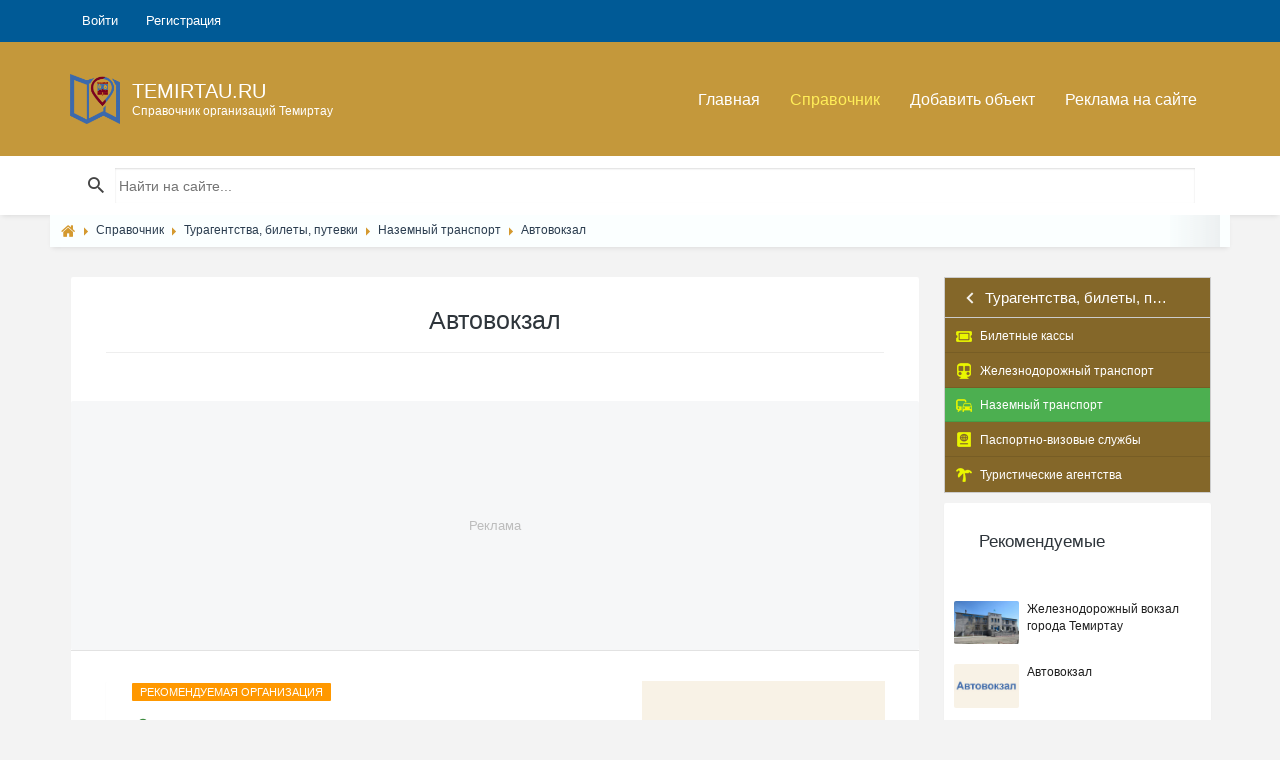

--- FILE ---
content_type: text/html; charset=utf-8
request_url: https://www.google.com/recaptcha/api2/aframe
body_size: 267
content:
<!DOCTYPE HTML><html><head><meta http-equiv="content-type" content="text/html; charset=UTF-8"></head><body><script nonce="8NASIOHydyuZMZIr3HvApw">/** Anti-fraud and anti-abuse applications only. See google.com/recaptcha */ try{var clients={'sodar':'https://pagead2.googlesyndication.com/pagead/sodar?'};window.addEventListener("message",function(a){try{if(a.source===window.parent){var b=JSON.parse(a.data);var c=clients[b['id']];if(c){var d=document.createElement('img');d.src=c+b['params']+'&rc='+(localStorage.getItem("rc::a")?sessionStorage.getItem("rc::b"):"");window.document.body.appendChild(d);sessionStorage.setItem("rc::e",parseInt(sessionStorage.getItem("rc::e")||0)+1);localStorage.setItem("rc::h",'1768993826064');}}}catch(b){}});window.parent.postMessage("_grecaptcha_ready", "*");}catch(b){}</script></body></html>

--- FILE ---
content_type: text/css
request_url: https://temirtau.ru/templates/default/controllers/iforms/styles.css?1546847652
body_size: 2183
content:
.pull-left {
    float: left !important;
}
.pull-right {
    float: right !important;
}
.center-block {
    display: block;
    margin-left: auto;
    margin-right: auto;
}
.show {
    display: block !important;
}
.hidden {
    display: none !important;
    visibility: hidden !important;
}
.text-left {
    text-align: left !important;
}
.text-right {
    text-align: right !important;
}
.text-center {
    text-align: center !important;
}
.text-justify {
    text-align: justify !important;
}
.input_checkbox_list label, .input_radio_list label{
    display: inline !important;
}

.row, .row-in {
    overflow: visible !important;
}
.col-3, .col-9 {
    float: left;
    margin-right: 1%;
    min-height: 1px;
}
.col-3 {
    width: 23.5%;
}
.col-9 {
    width: 74.5%;
}

.iforms .buttons {
    margin-top: 11px;
    width: 100%;
}

.success_text {
    display: block;
    border: 1px solid #9fc974;
    background-color: #00ff00;
    margin-bottom: 10px;
    padding: 7px;
}
.is_required {
    color: red;
}

form.iforms .input{
    width:99%;
}
form.iforms .prefix,
form.iforms .suffix{
    height:17px;
    padding:4px 7px;
    display:inline-block;
    float:left;
    color:#666;
    background:#f9f9f9;
    border:solid 1px #AAA;
    vertical-align: middle;
}

form.iforms .prefix{
    border-radius:5px 0 0 5px;
    border-right: none;
}
form.iforms .prefix.pull-right{
    margin-right: -2px;
}
form.iforms .suffix{
    border-radius:0 5px 5px 0;
    margin-left: -7px;
    border-left: 1px solid #aaa;
}

.iforms_basic {}

.iforms_button {}

.iforms_button button {
    background: none repeat scroll 0 0 #2980b9;
    border: medium none;
    border-radius: 4px;
    color: #fff;
    cursor: pointer;
    font-size: 14px;
    line-height: 100%;
    padding: 10px 15px;
    text-decoration: none;
    vertical-align: middle;
    width: auto;
    margin-bottom: 5px;
}
span.iforms_link a {
    background: none repeat scroll 0 0 #2980b9;
    border: medium none;
    border-radius: 4px;
    color: #fff;
    cursor: pointer;
    font-size: 14px;
    line-height: 100%;
    padding: 10px 15px;
    text-decoration: none;
    vertical-align: middle;
    width: auto;
    margin-bottom: 5px;
}
.iforms_compact {}

.iforms_fields {}

.iforms_modal {
    padding: 20px;
    min-width: 300px;
}

.iforms_sidebar {}

.iforms_jquery {}

.iforms_wrapper {}

.iforms_container {
    position: relative;
}
.iforms_container form fieldset{
    padding: 10px;
    margin-bottom: 3px;
}
.iforms_edit {
    position: absolute;
    top: 5px;
    right: 5px;
    opacity: 0.2;
    min-height: 16px;
    min-width: 16px;
}

.iforms_edit:hover {
    opacity: 1.0;
}

.iforms_tab {
    -moz-border-bottom-colors: none;
    -moz-border-left-colors: none;
    -moz-border-right-colors: none;
    -moz-border-top-colors: none;
    border-color: -moz-use-text-color #b3c2c9 #b3c2c9;
    border-image: none;
    border-width: medium 1px 1px;
    padding-top: 5px;
}
.iforms_tab legend { padding: 0 10px; }

.iforms-tabs-menu .iforms_tab {
    border: 1px solid #b3c2c9;
    border-top: none;
    margin-bottom: 10px;
}
.iforms-tabs-menu .iforms_tab fieldset {
    border: medium none;
}
.iforms-tabs-menu > ul {
    border-bottom: 1px solid #b3c2c9;
    clear: both;
    height: 33px;
}
.iforms-tabs-menu > ul > li {
    background: #fff none repeat scroll 0 0;
    float: left;
    font-size: 15px;
    margin-right: 3px;
}
.iforms-tabs-menu > ul, .iforms-tabs-menu > ul > li {
    list-style: outside none none;
    margin: 0;
    padding: 0;
}
.iforms-tabs-menu > ul > li.active > a, .iforms-tabs-menu > ul > li.active > a:hover {
    -moz-border-bottom-colors: none;
    -moz-border-left-colors: none;
    -moz-border-right-colors: none;
    -moz-border-top-colors: none;
    background: #fff none repeat scroll 0 0;
    border-color: #b3c2c9 #b3c2c9 #fff;
    border-image: none;
    border-style: solid;
    border-width: 1px;
    color: #34495e !important;
    cursor: default;
}
.iforms-tabs-menu > ul > li > a {
    color: #68809b !important;
}
.iforms-tabs-menu > ul > li > a {
    -moz-border-bottom-colors: none;
    -moz-border-left-colors: none;
    -moz-border-right-colors: none;
    -moz-border-top-colors: none;
    border-color: #fff #fff #b3c2c9;
    border-image: none;
    border-style: solid;
    border-top-left-radius: 5px;
    border-top-right-radius: 5px;
    border-width: 1px;
    display: inline-block;
    height: 32px;
    line-height: 32px;
    padding: 0 10px;
    text-decoration: none;
    transition: background 0.15s ease-in-out 0s;
}
.iforms-tabs-menu .tabs_error {
    background-color: #fdd;
    border: 1px solid #f00;
}

.iforms-tabs-menu .a_span {
    color: #34495e;
    cursor: default;
    display: inline-block;
    height: 32px;
    line-height: 32px;
    padding: 0 10px;
}

.content_item .field {
    overflow: visible;
}

.date_input, .time_input, .datetime_input {
    width: 130px;
    border: 1px solid #aaa;
    box-shadow: 0 1px 2px #ddd inset;
    color: #333;
    font-size: 14px;
    outline: medium none;
    padding: 4px;
}

.math_span {
    font-weight: bold;
}
.input-group-spinner {
    display: inline-block;
}
.input-spinner {
    text-align: center;
    width: 80px !important;
}
.input-spinner-btn {
    margin: 0px;
}
.iformsinforms {
    position: relative;
}


.iforms .file_upload input[type="file"]{
    width: 0px;
    border: 0px solid #f9f9f9;
}

form label.file_upload {
    background: #f9f9f9 -moz-linear-gradient(center top , #f9f9f9 5%, #ededed 100%) repeat scroll 0 0;
    border: 1px solid #dddddd;
    border-radius: 6px;
    box-shadow: 0 1px 0 0 #fff inset;
    color: #666666;
    display: inline-block;
    font-family: arial;
    font-weight: bold;
    padding: 6px;
    text-decoration: none;
    text-shadow: 1px 1px 0 #fff;
    min-width: 186px;
    text-align: center;
    cursor: pointer;
}
.file_upload:hover {
    background: #ededed -moz-linear-gradient(center top , #ededed 5%, #f9f9f9 100%) repeat scroll 0 0;
}
form label.file_upload.has-error {
    border: 1px solid #ff0000;
}

.datagrid .actions a.copy { background-image: url("../../images/icons/copy.png"); }

/** настройка полей - начало **/
#f_options_border_color,
#f_options_background_color,
#f_options_margin_top,
#f_options_margin_right,
#f_options_margin_bottom,
#f_options_margin_left {
    width: 140px;
    float: left;
    clear: none;
}
#f_options_padding_vert,
#f_options_padding_horiz {
    width: 280px;
    float: left;
    clear: none;
}
#f_options_padding_vert {
    clear: left;
}
#f_options_attr_name,
#f_options_attr_value {
    width: 200px;
    float: left;
    clear: none;
    margin-right: 10px;
}
/** настройка полей - конец **/

form.iforms input.button_submit {
    background: #2980b9 none repeat scroll 0 0;
    border: medium none;
    border-radius: 3px;
    box-shadow: none;
    color: #fff;
    cursor: pointer;
    font-size: 14px;
    height: auto;
    line-height: 100%;
    padding: 7px 10px;
    text-decoration: none;
    transition: background 0.15s ease-in-out 0s;
    vertical-align: middle;
    width: auto;
}

--- FILE ---
content_type: application/javascript; charset=utf-8
request_url: https://temirtau.ru/templates/default/js/form-validator.min.js?1546847652
body_size: 11721
content:
!function(e,t){"function"==typeof define&&define.amd?define(["jquery"],t):"object"==typeof module&&module.exports?module.exports=t(require("jquery")):t(e.jQuery)}(this,function(e){var c,n,t,a,i;function d(e,t){this.$form=e,this.$input=t,this.reset(),t.on("change paste",this.reset.bind(this))}function r(){return!1}n=e,t=window,a=null,i={numHalted:0,haltValidation:function(e){this.numHalted++,n.formUtils.haltValidation=!0,e.unbind("submit",r).bind("submit",r).find('*[type="submit"]').addClass("disabled").attr("disabled","disabled")},unHaltValidation:function(e){this.numHalted--,0===this.numHalted&&(n.formUtils.haltValidation=!1,e.unbind("submit",r).find('*[type="submit"]').removeClass("disabled").removeAttr("disabled","disabled"))}},d.prototype.reset=function(){this.haltedFormValidation=!1,this.hasRun=!1,this.isRunning=!1,this.result=void 0},d.prototype.run=function(e,t){return"keyup"===e?null:this.isRunning?(a=e,this.haltedFormValidation||(i.haltValidation(),this.haltedFormValidation=!0),null):this.hasRun?this.result:(a=e,i.haltValidation(this.$form),this.haltedFormValidation=!0,this.isRunning=!0,this.$input.attr("disabled","disabled").addClass("async-validation"),this.$form.addClass("async-validation"),t(function(e){this.done(e)}.bind(this)),null)},d.prototype.done=function(e){this.result=e,this.hasRun=!0,this.isRunning=!1,this.$input.removeAttr("disabled").removeClass("async-validation"),this.$form.removeClass("async-validation"),this.haltedFormValidation&&(i.unHaltValidation(this.$form),"submit"===a?this.$form.trigger("submit"):this.$input.trigger("validation.revalidate"))},d.loadInstance=function(e,t,a){var n,i=t.get(0);return i.asyncValidators||(i.asyncValidators={}),i.asyncValidators[e]?n=i.asyncValidators[e]:(n=new d(a,t),i.asyncValidators[e]=n),n},n.formUtils=n.extend(n.formUtils||{},{asyncValidation:function(e,t,a){return this.warn("Use of deprecated function $.formUtils.asyncValidation, use $.formUtils.addAsyncValidator() instead"),d.loadInstance(e,t,a)},addAsyncValidator:function(e){var s=n.extend({},e),l=s.validatorFunction;s.async=!0,s.validatorFunction=function(t,a,n,i,r,o){return d.loadInstance(this.name,a,r).run(o,function(e){l.apply(s,[e,t,a,n,i,r,o])})},this.addValidator(s)}}),n(t).bind("validatorsLoaded formValidationSetup",function(e,t){(t=t||n("form")).find("[data-validation]").each(function(){var a=n(this);a.valAttr("async",!1),n.each(n.split(a.attr("data-validation")),function(e,t){t=n.formUtils.validators["validate_"+t];t&&t.async&&a.valAttr("async","yes")})})}),function(o){"use strict";o.fn.validateForm=function(e,t){return o.formUtils.warn("Use of deprecated function $.validateForm, use $.isValid instead"),this.isValid(e,t,!0)},o(window).on("formValidationPluginInit",function(e,t){var a,n,i,r;r={se:"sv",cz:"cs",dk:"da"},(i=t).lang in r&&(r=r[i.lang],o.formUtils.warn('Deprecated use of lang code "'+i.lang+'" use "'+r+'" instead'),i.lang=r),(n=t)&&"custom"===n.errorMessagePosition&&"function"==typeof n.errorMessageCustom&&(o.formUtils.warn("Use of deprecated function errorMessageCustom, use config.submitErrorMessageCallback instead"),n.submitErrorMessageCallback=function(e,t){n.errorMessageCustom(e,n.language.errorTitle,t,n)}),(t=t).errorMessagePosition&&"object"==typeof t.errorMessagePosition&&(o.formUtils.warn("Deprecated use of config parameter errorMessagePosition, use config.submitErrorMessageCallback instead"),a=t.errorMessagePosition,t.errorMessagePosition="top",t.submitErrorMessageCallback=function(){return a})}).on("validatorsLoaded formValidationSetup",function(e,t){var i;t=t||o("form"),(t=(i=t).find("[data-validation-if-checked]")).length&&o.formUtils.warn('Detected use of attribute "data-validation-if-checked" which is deprecated. Use "data-validation-depends-on" provided by module "logic"'),t.on("beforeValidation",function(){var e=o(this),t=e.valAttr("if-checked"),a=o('input[name="'+t+'"]',i),n=a.is(":checked"),t=(o.formUtils.getValue(a)||"").toString(),a=e.valAttr("if-checked-value");(!n||a&&a!==t)&&e.valAttr("skipped",!0)})})}(e),function(l){"use strict";var n={resolveErrorMessage:function(e,t,a,n,i){a=n.validationErrorMsgAttribute+"-"+a.replace("validate_",""),a=e.attr(a);return a||((a=e.attr(n.validationErrorMsgAttribute))||(a=(a="function"!=typeof t.errorMessageKey?i[t.errorMessageKey]:i[t.errorMessageKey(n)])||t.errorMessage)),a},getParentContainer:function(e){if(e.valAttr("error-msg-container"))return l(e.valAttr("error-msg-container"));var t=e.parent();if(!t.hasClass("form-group")&&!t.closest("form").hasClass("form-horizontal")){e=t.closest(".form-group");if(e.length)return e.eq(0)}return t},applyInputErrorStyling:function(e,t){e.addClass(t.errorElementClass).removeClass(t.successElementClass),this.getParentContainer(e).addClass(t.inputParentClassOnError).removeClass(t.inputParentClassOnSuccess),""!==t.borderColorOnError&&e.css("border-color",t.borderColorOnError)},applyInputSuccessStyling:function(e,t){e.addClass(t.successElementClass),this.getParentContainer(e).addClass(t.inputParentClassOnSuccess)},removeInputStylingAndMessage:function(e,t){e.removeClass(t.successElementClass).removeClass(t.errorElementClass).css("border-color","");var a=n.getParentContainer(e);a.removeClass(t.inputParentClassOnError).removeClass(t.inputParentClassOnSuccess),"function"==typeof t.inlineErrorMessageCallback?(e=t.inlineErrorMessageCallback(e,!1,t))&&e.html(""):a.find("."+t.errorMessageClass).remove()},removeAllMessagesAndStyling:function(e,t){var a;"function"==typeof t.submitErrorMessageCallback?(a=t.submitErrorMessageCallback(e,!1,t))&&a.html(""):e.find("."+t.errorMessageClass+".alert").remove(),e.find("."+t.errorElementClass+",."+t.successElementClass).each(function(){n.removeInputStylingAndMessage(l(this),t)})},setInlineMessage:function(t,a,n){this.applyInputErrorStyling(t,n);function i(e){l.formUtils.$win.trigger("validationErrorDisplay",[t,e]),e.html(a)}var r,e=document.getElementById(t.attr("name")+"_err_msg"),o=!1,s=function(){var e=!1;o.find("."+n.errorMessageClass).each(function(){if(this.inputReferer===t[0])return e=l(this),!1}),e?a?i(e):e.remove():""!==a&&(r=l('<div class="'+n.errorMessageClass+' alert"></div>'),i(r),r[0].inputReferer=t[0],o.prepend(r))};e?(l.formUtils.warn("Using deprecated element reference "+e.id),o=l(e),s()):"function"==typeof n.inlineErrorMessageCallback?(o=n.inlineErrorMessageCallback(t,a,n))&&s():(s=this.getParentContainer(t),0===(r=s.find("."+n.errorMessageClass+".help-block")).length&&(r=l("<span></span>").addClass("help-block").addClass(n.errorMessageClass)).appendTo(s),i(r))},setMessageInTopOfForm:function(e,t,a,n){var i,r='<div class="{errorMessageClass} alert alert-danger"><strong>{errorTitle}</strong><ul>{fields}</ul></div>',o=!1;"function"==typeof a.submitErrorMessageCallback&&!(o=a.submitErrorMessageCallback(e,t,a))||(i={errorTitle:n.errorTitle,fields:"",errorMessageClass:a.errorMessageClass},l.each(t,function(e,t){i.fields+="<li>"+t+"</li>"}),l.each(i,function(e,t){r=r.replace("{"+e+"}",t)}),o?o.html(r):e.children().eq(0).before(l(r)))}};l.formUtils=l.extend(l.formUtils||{},{dialogs:n})}(e),function(u,l){"use strict";var i=0;u.fn.validateOnBlur=function(a,n){var i=this,e=this.find("*[data-validation]");return e.each(function(){var e,t=u(this);t.is("[type=radio]")&&((e=i.find('[type=radio][name="'+t.attr("name")+'"]')).bind("blur.validation",function(){t.validateInputOnBlur(a,n,!0,"blur")}),n.validateCheckboxRadioOnClick&&e.bind("click.validation",function(){t.validateInputOnBlur(a,n,!0,"click")}))}),e.bind("blur.validation",function(){u(this).validateInputOnBlur(a,n,!0,"blur")}),n.validateCheckboxRadioOnClick&&this.find("input[type=checkbox][data-validation],input[type=radio][data-validation]").bind("click.validation",function(){u(this).validateInputOnBlur(a,n,!0,"click")}),this},u.fn.validateOnEvent=function(a,n){return("FORM"===this[0].nodeName?this.find("*[data-validation-event]"):this).each(function(){var e=u(this),t=e.valAttr("event");t&&e.unbind(t+".validation").bind(t+".validation",function(e){9!==(e||{}).keyCode&&u(this).validateInputOnBlur(a,n,!0,t)})}),this},u.fn.showHelpOnFocus=function(e){return e=e||"data-validation-help",this.find("textarea,input").each(function(){var t=u(this),a="jquery_form_help_"+ ++i,n=t.attr(e);t.removeClass("has-help-text").unbind("focus.help").unbind("blur.help"),n&&t.addClass("has-help-txt").bind("focus.help",function(){var e=t.parent().find("."+a);0===e.length&&(e=u("<span />").addClass(a).addClass("help").addClass("help-block").text(n).hide(),t.after(e)),e.fadeIn()}).bind("blur.help",function(){u(this).parent().find("."+a).fadeOut("slow")})}),this},u.fn.validate=function(a,n,e){var i=u.extend({},u.formUtils.LANG,e||{});this.each(function(){var e=u(this),t=(e.closest("form").get(0)||{}).validationConfig||u.formUtils.defaultConfig();e.one("validation",function(e,t){"function"==typeof a&&a(t,this,e)}),e.validateInputOnBlur(i,u.extend({},t,n||{}),!0)})},u.fn.willPostponeValidation=function(){return(this.valAttr("suggestion-nr")||this.valAttr("postpone")||this.hasClass("hasDatepicker"))&&!l.postponedValidation},u.fn.validateInputOnBlur=function(e,t,a,n){if(u.formUtils.eventType=n,this.willPostponeValidation()){var i=this,r=this.valAttr("postpone")||200;return l.postponedValidation=function(){i.validateInputOnBlur(e,t,a,n),l.postponedValidation=!1},setTimeout(function(){l.postponedValidation&&l.postponedValidation()},r),this}e=u.extend({},u.formUtils.LANG,e||{}),u.formUtils.dialogs.removeInputStylingAndMessage(this,t);var o=this,s=o.closest("form"),r=u.formUtils.validateInput(o,e,t,s,n),s=function(){o.validateInputOnBlur(e,t,!1,"blur.revalidated")};return"blur"===n&&o.unbind("validation.revalidate",s).one("validation.revalidate",s),a&&o.removeKeyUpValidation(),r.shouldChangeDisplay&&(r.isValid?u.formUtils.dialogs.applyInputSuccessStyling(o,t):u.formUtils.dialogs.setInlineMessage(o,r.errorMsg,t)),!r.isValid&&a&&o.validateOnKeyUp(e,t),this},u.fn.validateOnKeyUp=function(a,n){return this.each(function(){var t=u(this);t.valAttr("has-keyup-event")||t.valAttr("has-keyup-event","true").bind("keyup.validation",function(e){9!==e.keyCode&&t.validateInputOnBlur(a,n,!1,"keyup")})}),this},u.fn.removeKeyUpValidation=function(){return this.each(function(){u(this).valAttr("has-keyup-event",!1).unbind("keyup.validation")}),this},u.fn.valAttr=function(e,t){return void 0===t?this.attr("data-validation-"+e):!1===t||null===t?this.removeAttr("data-validation-"+e):(e=0<e.length?"-"+e:"",this.attr("data-validation"+e,t))},u.fn.isValid=function(r,o,a){if(u.formUtils.isLoadingModules){var e=this;return setTimeout(function(){e.isValid(r,o,a)},200),null}o=u.extend({},u.formUtils.defaultConfig(),o||{}),r=u.extend({},u.formUtils.LANG,r||{}),a=!1!==a,u.formUtils.errorDisplayPreventedWhenHalted&&(delete u.formUtils.errorDisplayPreventedWhenHalted,a=!1);function s(e,t){u.inArray(e,n)<0&&n.push(e),i.push(t),t.valAttr("current-error",e),a&&u.formUtils.dialogs.applyInputErrorStyling(t,o)}var t,l=[],n=[],i=[],d=this;return a&&u.formUtils.dialogs.removeAllMessagesAndStyling(d,o),d.find("input,textarea,select").filter(':not([type="submit"],[type="button"])').each(function(){var e,t=u(this),a=t.attr("type"),n="radio"===a||"checkbox"===a,i=t.attr("name");e=i,"submit"===(a=a)||"button"===a||"reset"===a||-1<u.inArray(e,o.ignore||[])||n&&!(u.inArray(i,l)<0)||(n&&l.push(i),(i=u.formUtils.validateInput(t,r,o,d,"submit")).isValid?i.isValid&&i.shouldChangeDisplay&&(t.valAttr("current-error",!1),u.formUtils.dialogs.applyInputSuccessStyling(t,o)):s(i.errorMsg,t))}),"function"==typeof o.onValidate&&(t=o.onValidate(d),u.isArray(t)?u.each(t,function(e,t){s(t.message,t.element)}):t&&t.element&&t.message&&s(t.message,t.element)),u.formUtils.isValidatingEntireForm=!1,0<i.length&&a&&("top"===o.errorMessagePosition?u.formUtils.dialogs.setMessageInTopOfForm(d,n,o,r):u.each(i,function(e,t){u.formUtils.dialogs.setInlineMessage(t,t.valAttr("current-error"),o)}),o.scrollToTopOnError&&u.formUtils.$win.scrollTop(d.offset().top-20)),!a&&u.formUtils.haltValidation&&(u.formUtils.errorDisplayPreventedWhenHalted=!0),0===i.length&&!u.formUtils.haltValidation},u.fn.restrictLength=function(e){return new u.formUtils.lengthRestriction(this,e),this},u.fn.addSuggestions=function(t){var a;return this.find("input").each(function(){var e=u(this);0<(a=u.split(e.attr("data-suggestions"))).length&&!e.hasClass("has-suggestions")&&(u.formUtils.suggest(e,a,t),e.addClass("has-suggestions"))}),this}}(e,window),function(s){"use strict";s.formUtils=s.extend(s.formUtils||{},{isLoadingModules:!1,loadedModules:{},registerLoadedModule:function(e){this.loadedModules[s.trim(e).toLowerCase()]=!0},hasLoadedModule:function(e){return s.trim(e).toLowerCase()in this.loadedModules},loadModules:function(t,e,a){var n,i;s.formUtils.isLoadingModules?setTimeout(function(){s.formUtils.loadModules(t,e,a)},100):(n=function(e,n){function i(){0===--t&&(s.formUtils.isLoadingModules=!1,"function"==typeof a&&a())}var e=s.split(e),t=e.length;0<t&&(s.formUtils.isLoadingModules=!0);var r="?_="+(new Date).getTime(),o=document.getElementsByTagName("head")[0]||document.getElementsByTagName("body")[0];s.each(e,function(e,t){var a;0===(t=s.trim(t)).length||s.formUtils.hasLoadedModule(t)?i():(a=n+t+(".js"===t.slice(-3)?"":".js"),t=document.createElement("SCRIPT"),"function"==typeof define&&define.amd?require([a+(".dev.js"===a.slice(-7)?r:"")],i):(t.type="text/javascript",t.onload=i,t.src=a+(".dev.js"===a.slice(-7)?r:""),t.onerror=function(){s.formUtils.warn("Unable to load form validation module "+a,!0),i()},t.onreadystatechange=function(){"complete"!==this.readyState&&"loaded"!==this.readyState||(i(),this.onload=null,this.onreadystatechange=null)},o.appendChild(t)))})},e?n(t,e):(i=function(){var e=!1;return s('script[src*="form-validator"]').each(function(){if(!(1<this.src.split("form-validator")[1].split("node_modules").length))return"/"===(e=this.src.substr(0,this.src.lastIndexOf("/"))+"/")&&(e=""),!1}),!1!==e&&(n(t,e),!0)})()||s(function(){i()||"function"==typeof a&&a()}))}})}(e),function(r){"use strict";r.split=function(e,a,t){t=void 0===t||!0===t;t=new RegExp("[,|"+(t?"\\s":"")+"-]\\s*","g");if("function"!=typeof a){if(!e)return[];var n=[];return r.each(e.split(a||t),function(e,t){(t=r.trim(t)).length&&n.push(t)}),n}e&&r.each(e.split(t),function(e,t){if((t=r.trim(t)).length)return a(t,e)})},r.validate=function(i){var e=r.extend(r.formUtils.defaultConfig(),{form:"form",validateOnEvent:!1,validateOnBlur:!0,validateCheckboxRadioOnClick:!0,showHelpOnFocus:!0,addSuggestions:!0,modules:"",onModulesLoaded:null,language:!1,onSuccess:!1,onError:!1,onElementValidate:!1});i=r.extend(e,i||{}),r(window).trigger("formValidationPluginInit",[i]),i.lang&&"en"!==i.lang&&(e="lang/"+i.lang+".js",i.modules+=i.modules.length?","+e:e),r(i.form).each(function(e,t){t.validationConfig=i;var a=r(t);a.trigger("formValidationSetup",[a,i]),a.find(".has-help-txt").unbind("focus.validation").unbind("blur.validation"),a.removeClass("has-validation-callback").unbind("submit.validation").unbind("reset.validation").find("input[data-validation],textarea[data-validation]").unbind("blur.validation"),a.bind("submit.validation",function(e){function t(){return e.stopImmediatePropagation(),!1}var a=r(this);if(r.formUtils.haltValidation)return t();if(r.formUtils.isLoadingModules)return setTimeout(function(){a.trigger("submit.validation")},200),t();var n=a.isValid(i.language,i);return r.formUtils.haltValidation?t():n&&"function"==typeof i.onSuccess?!1===i.onSuccess(a)?t():void 0:n||"function"!=typeof i.onError?!!n||t():(i.onError(a),t())}).bind("reset.validation",function(){r.formUtils.dialogs.removeAllMessagesAndStyling(a,i)}).addClass("has-validation-callback"),i.showHelpOnFocus&&a.showHelpOnFocus(),i.addSuggestions&&a.addSuggestions(),i.validateOnBlur&&(a.validateOnBlur(i.language,i),a.bind("html5ValidationAttrsFound",function(){a.validateOnBlur(i.language,i)})),i.validateOnEvent&&a.validateOnEvent(i.language,i)}),""!==i.modules&&r.formUtils.loadModules(i.modules,null,function(){"function"==typeof i.onModulesLoaded&&i.onModulesLoaded();var e="string"==typeof i.form?r(i.form):i.form;r.formUtils.$win.trigger("validatorsLoaded",[e,i])})}}(e),function(c,a){"use strict";var n=c(a);c.formUtils=c.extend(c.formUtils||{},{$win:n,defaultConfig:function(){return{ignore:[],errorElementClass:"error",successElementClass:"valid",borderColorOnError:"#b94a48",errorMessageClass:"form-error",validationRuleAttribute:"data-validation",validationErrorMsgAttribute:"data-validation-error-msg",errorMessagePosition:"inline",errorMessageTemplate:{container:'<div class="{errorMessageClass} alert alert-danger">{messages}</div>',messages:"<strong>{errorTitle}</strong><ul>{fields}</ul>",field:"<li>{msg}</li>"},scrollToTopOnError:!0,dateFormat:"yyyy-mm-dd",addValidClassOnAll:!1,decimalSeparator:".",inputParentClassOnError:"has-error",inputParentClassOnSuccess:"has-success",validateHiddenInputs:!1,inlineErrorMessageCallback:!1,submitErrorMessageCallback:!1}},validators:{},_events:{load:[],valid:[],invalid:[]},haltValidation:!1,addValidator:function(e){var t=0===e.name.indexOf("validate_")?e.name:"validate_"+e.name;void 0===e.validateOnKeyUp&&(e.validateOnKeyUp=!0),this.validators[t]=e},warn:function(e,t){"console"in a?"function"==typeof a.console.warn?a.console.warn(e):"function"==typeof a.console.log&&a.console.log(e):t&&alert(e)},getValue:function(e,t){t=t?t.find(e):e;if(0<t.length){e=t.eq(0).attr("type");return"radio"===e||"checkbox"===e?t.filter(":checked").val()||"":t.val()||""}return!1},validateInput:function(a,n,i,r,o){i=i||c.formUtils.defaultConfig(),n=n||c.formUtils.LANG,r.length||(r=a.parent());var s=this.getValue(a);a.valAttr("skipped",!1).one("beforeValidation",function(){!a.attr("disabled")&&(a.is(":visible")||i.validateHiddenInputs)||a.valAttr("skipped",1)}).trigger("beforeValidation",[s,n,i]);var e="true"===a.valAttr("optional"),t=!s&&e,l=a.attr(i.validationRuleAttribute),d=!0,u="",e={isValid:!0,shouldChangeDisplay:!0,errorMsg:""};if(!l||t||a.valAttr("skipped"))return e.shouldChangeDisplay=i.addValidClassOnAll,e;t=a.valAttr("ignore");return t&&c.each(t.split(""),function(e,t){s=s.replace(new RegExp("\\"+t,"g"),"")}),c.split(l,function(e){0!==e.indexOf("validate_")&&(e="validate_"+e);var t=c.formUtils.validators[e];if(!t)throw new Error('Using undefined validator "'+e+'". Maybe you have forgotten to load the module that "'+e+'" belongs to?');if("validate_checkbox_group"===e&&(a=r.find('[name="'+a.attr("name")+'"]:eq(0)')),"keyup"===o&&!t.validateOnKeyUp||(d=t.validatorFunction(s,a,i,n,r,o)),!d)return i.validateOnBlur&&a.validateOnKeyUp(n,i),u=c.formUtils.dialogs.resolveErrorMessage(a,t,e,i,n),!1}),!1===d?(a.trigger("validation",!1),e.errorMsg=u,e.isValid=!1,e.shouldChangeDisplay=!0):null===d?e.shouldChangeDisplay=!1:(a.trigger("validation",!0),e.shouldChangeDisplay=!0),"function"==typeof i.onElementValidate&&null!==u&&i.onElementValidate(e.isValid,a,r,u),a.trigger("afterValidation",[e,o]),e},parseDate:function(e,t,a){var n,i=t.replace(/[a-zA-Z]/gi,"").substring(0,1),r="^",o=t.split(i||null);if(c.each(o,function(e,t){r+=(0<e?"\\"+i:"")+"(\\d{"+t.length+"})"}),r+="$",a&&(n=[],c.each(e.split(i),function(e,t){1===t.length&&(t="0"+t),n.push(t)}),e=n.join(i)),null===(s=e.match(new RegExp(r))))return!1;var t=function(e,t,a){for(var n=0;n<t.length;n++)if(t[n].substring(0,1)===e)return c.formUtils.parseDateInt(a[n+1]);return-1},a=t("m",o,s),e=t("d",o,s),s=t("y",o,s);return!(2===a&&28<e&&(s%4!=0||s%100==0&&s%400!=0)||2===a&&29<e&&(s%4==0||s%100!=0&&s%400==0)||12<a||0===a)&&!(this.isShortMonth(a)&&30<e||!this.isShortMonth(a)&&31<e||0===e)&&[s,a,e]},parseDateInt:function(e){return 0===e.indexOf("0")&&(e=e.replace("0","")),parseInt(e,10)},isShortMonth:function(e){return e%2==0&&e<7||e%2!=0&&7<e},lengthRestriction:function(a,n){function e(){var e,t=a.val().length;i<t&&(e=a.scrollTop(),a.val(a.val().substring(0,i)),a.scrollTop(e)),(r=i-t)<0&&(r=0),n.text(r)}var i=parseInt(n.text(),10),r=0;c(a).bind("keydown keyup keypress focus blur",e).bind("cut paste",function(){setTimeout(e,100)}),c(document).bind("ready",e)},numericRangeCheck:function(e,t){var a=c.split(t),n=parseInt(t.substr(3),10);return 1===a.length&&-1===t.indexOf("min")&&-1===t.indexOf("max")&&(a=[t,t]),2===a.length&&(e<parseInt(a[0],10)||e>parseInt(a[1],10))?["out",a[0],a[1]]:0===t.indexOf("min")&&e<n?["min",n]:0===t.indexOf("max")&&n<e?["max",n]:["ok"]},_numSuggestionElements:0,_selectedSuggestion:null,_previousTypedVal:null,suggest:function(t,e,a){function l(e,t){var a=t.offset();e.css({width:t.outerWidth(),left:a.left+"px",top:a.top+t.outerHeight()+"px"})}var d={css:{maxHeight:"150px",background:"#FFF",lineHeight:"150%",textDecoration:"underline",overflowX:"hidden",overflowY:"auto",border:"#CCC solid 1px",borderTop:"none",cursor:"pointer"},activeSuggestionCSS:{background:"#E9E9E9"}};a&&c.extend(d,a),d.css.position="absolute",d.css["z-index"]=9999,t.attr("autocomplete","off"),0===this._numSuggestionElements&&n.bind("resize",function(){c(".jquery-form-suggestions").each(function(){var e=c(this),t=e.attr("data-suggest-container");l(e,c(".suggestions-"+t).eq(0))})}),this._numSuggestionElements++;function u(e){e=e.valAttr("suggestion-nr"),c.formUtils._selectedSuggestion=null,c.formUtils._previousTypedVal=null,c(".jquery-form-suggestion-"+e).fadeOut("fast")}return t.data("suggestions",e).valAttr("suggestion-nr",this._numSuggestionElements).unbind("focus.suggest").bind("focus.suggest",function(){c(this).trigger("keyup"),c.formUtils._selectedSuggestion=null}).unbind("keyup.suggest").bind("keyup.suggest",function(){var n,e,a,i,r=c(this),o=[],s=c.trim(r.val()).toLocaleLowerCase();s!==c.formUtils._previousTypedVal&&(c.formUtils._previousTypedVal=s,n=!1,e=r.valAttr("suggestion-nr"),(a=c(".jquery-form-suggestion-"+e)).scrollTop(0),""!==s&&(i=2<s.length,c.each(r.data("suggestions"),function(e,t){var a=t.toLocaleLowerCase();return a===s?(o.push("<strong>"+t+"</strong>"),!(n=!0)):void((0===a.indexOf(s)||i&&-1<a.indexOf(s))&&o.push(t.replace(new RegExp(s,"gi"),"<strong>$&</strong>")))})),n||0===o.length&&0<a.length?a.hide():0<o.length&&0===a.length?(a=c("<div></div>").css(d.css).appendTo("body"),t.addClass("suggestions-"+e),a.attr("data-suggest-container",e).addClass("jquery-form-suggestions").addClass("jquery-form-suggestion-"+e)):0<o.length&&!a.is(":visible")&&a.show(),0<o.length&&s.length!==o[0].length&&(l(a,r),a.html(""),c.each(o,function(e,t){c("<div></div>").append(t).css({overflow:"hidden",textOverflow:"ellipsis",whiteSpace:"nowrap",padding:"5px"}).addClass("form-suggest-element").appendTo(a).click(function(){r.focus(),r.val(c(this).text()),r.trigger("change"),u(r)})})))}).unbind("keydown.validation").bind("keydown.validation",function(e){var t=e.keyCode||e.which,a=c(this);if(13===t&&null!==c.formUtils._selectedSuggestion){var n,i=a.valAttr("suggestion-nr");0<(n=c(".jquery-form-suggestion-"+i)).length&&(r=n.find("div").eq(c.formUtils._selectedSuggestion).text(),a.val(r),a.trigger("change"),u(a),e.preventDefault())}else{i=a.valAttr("suggestion-nr");var r=(n=c(".jquery-form-suggestion-"+i)).children();if(0<r.length&&-1<c.inArray(t,[38,40])){38===t?(null===c.formUtils._selectedSuggestion?c.formUtils._selectedSuggestion=r.length-1:c.formUtils._selectedSuggestion--,c.formUtils._selectedSuggestion<0&&(c.formUtils._selectedSuggestion=r.length-1)):40===t&&(null===c.formUtils._selectedSuggestion?c.formUtils._selectedSuggestion=0:c.formUtils._selectedSuggestion++,c.formUtils._selectedSuggestion>r.length-1&&(c.formUtils._selectedSuggestion=0));a=n.innerHeight(),i=n.scrollTop(),t=n.children().eq(0).outerHeight()*c.formUtils._selectedSuggestion;return(t<i||i+a<t)&&n.scrollTop(t),r.removeClass("active-suggestion").css("background","none").eq(c.formUtils._selectedSuggestion).addClass("active-suggestion").css(d.activeSuggestionCSS),e.preventDefault(),!1}}}).unbind("blur.suggest").bind("blur.suggest",function(){u(c(this))}),t},LANG:{errorTitle:"Form submission failed!",requiredField:"This is a required field",requiredFields:"You have not answered all required fields",badTime:"You have not given a correct time",badEmail:"You have not given a correct e-mail address",badTelephone:"You have not given a correct phone number",badSecurityAnswer:"You have not given a correct answer to the security question",badDate:"You have not given a correct date",lengthBadStart:"The input value must be between ",lengthBadEnd:" characters",lengthTooLongStart:"The input value is longer than ",lengthTooShortStart:"The input value is shorter than ",notConfirmed:"Input values could not be confirmed",badDomain:"Incorrect domain value",badUrl:"The input value is not a correct URL",badCustomVal:"The input value is incorrect",andSpaces:" and spaces ",badInt:"The input value was not a correct number",badSecurityNumber:"Your social security number was incorrect",badUKVatAnswer:"Incorrect UK VAT Number",badUKNin:"Incorrect UK NIN",badUKUtr:"Incorrect UK UTR Number",badStrength:"The password isn't strong enough",badNumberOfSelectedOptionsStart:"You have to choose at least ",badNumberOfSelectedOptionsEnd:" answers",badAlphaNumeric:"The input value can only contain alphanumeric characters ",badAlphaNumericExtra:" and ",wrongFileSize:"The file you are trying to upload is too large (max %s)",wrongFileType:"Only files of type %s is allowed",groupCheckedRangeStart:"Please choose between ",groupCheckedTooFewStart:"Please choose at least ",groupCheckedTooManyStart:"Please choose a maximum of ",groupCheckedEnd:" item(s)",badCreditCard:"The credit card number is not correct",badCVV:"The CVV number was not correct",wrongFileDim:"Incorrect image dimensions,",imageTooTall:"the image can not be taller than",imageTooWide:"the image can not be wider than",imageTooSmall:"the image was too small",min:"min",max:"max",imageRatioNotAccepted:"Image ratio is not be accepted",badBrazilTelephoneAnswer:"The phone number entered is invalid",badBrazilCEPAnswer:"The CEP entered is invalid",badBrazilCPFAnswer:"The CPF entered is invalid",badPlPesel:"The PESEL entered is invalid",badPlNip:"The NIP entered is invalid",badPlRegon:"The REGON entered is invalid",badreCaptcha:"Please confirm that you are not a bot",passwordComplexityStart:"Password must contain at least ",passwordComplexitySeparator:", ",passwordComplexityUppercaseInfo:" uppercase letter(s)",passwordComplexityLowercaseInfo:" lowercase letter(s)",passwordComplexitySpecialCharsInfo:" special character(s)",passwordComplexityNumericCharsInfo:" numeric character(s)",passwordComplexityEnd:"."}})}(e,window),(c=e).formUtils.addValidator({name:"email",validatorFunction:function(e){var t=e.toLowerCase().split("@"),a=t[0],e=t[1];if(a&&e){if(0===a.indexOf('"')){e=a.length;if((a=a.replace(/\"/g,"")).length!==e-2)return!1}return c.formUtils.validators.validate_domain.validatorFunction(t[1])&&0!==a.indexOf(".")&&"."!==a.substring(a.length-1,a.length)&&-1===a.indexOf("..")&&!/[^\w\+\.\-\#\-\_\~\!\$\&\'\(\)\*\+\,\;\=\:]/.test(a)}return!1},errorMessage:"",errorMessageKey:"badEmail"}),c.formUtils.addValidator({name:"domain",validatorFunction:function(e){return 0<e.length&&e.length<=253&&!/[^a-zA-Z0-9]/.test(e.slice(-2))&&!/[^a-zA-Z0-9]/.test(e.substr(0,1))&&!/[^a-zA-Z0-9\.\-]/.test(e)&&1===e.split("..").length&&1<e.split(".").length},errorMessage:"",errorMessageKey:"badDomain"}),c.formUtils.addValidator({name:"required",validatorFunction:function(e,t,a,n,i){switch(t.attr("type")){case"checkbox":return t.is(":checked");case"radio":return 0<i.find('input[name="'+t.attr("name")+'"]').filter(":checked").length;default:return""!==c.trim(e)}},errorMessage:"",errorMessageKey:function(e){return"top"===e.errorMessagePosition||"function"==typeof e.errorMessagePosition?"requiredFields":"requiredField"}}),c.formUtils.addValidator({name:"length",validatorFunction:function(e,t,a,n){var i=t.valAttr("length"),r=t.attr("type");if(void 0===i)return alert('Please add attribute "data-validation-length" to '+t[0].nodeName+" named "+t.attr("name")),!0;var o,e=("file"===r&&void 0!==t.get(0).files?t.get(0).files:e).length,s=c.formUtils.numericRangeCheck(e,i);switch(s[0]){case"out":this.errorMessage=n.lengthBadStart+i+n.lengthBadEnd,o=!1;break;case"min":this.errorMessage=n.lengthTooShortStart+s[1]+n.lengthBadEnd,o=!1;break;case"max":this.errorMessage=n.lengthTooLongStart+s[1]+n.lengthBadEnd,o=!1;break;default:o=!0}return o},errorMessage:"",errorMessageKey:""}),c.formUtils.addValidator({name:"url",validatorFunction:function(e){if(/^(https?|ftp):\/\/((((\w|-|\.|~|[\u00A0-\uD7FF\uF900-\uFDCF\uFDF0-\uFFEF])|(%[\da-f]{2})|[!\$&'\(\)\*\+,;=]|:)*@)?(((\d|[1-9]\d|1\d\d|2[0-4]\d|25[0-5])\.(\d|[1-9]\d|1\d\d|2[0-4]\d|25[0-5])\.(\d|[1-9]\d|1\d\d|2[0-4]\d|25[0-5])\.(\d|[1-9]\d|1\d\d|2[0-4]\d|25[0-5]))|((([a-z]|\d|[\u00A0-\uD7FF\uF900-\uFDCF\uFDF0-\uFFEF])|(([a-z]|\d|[\u00A0-\uD7FF\uF900-\uFDCF\uFDF0-\uFFEF])(\w|-|\.|~|[\u00A0-\uD7FF\uF900-\uFDCF\uFDF0-\uFFEF])*([a-z]|\d|[\u00A0-\uD7FF\uF900-\uFDCF\uFDF0-\uFFEF])))\.)+(([a-z]|[\u00A0-\uD7FF\uF900-\uFDCF\uFDF0-\uFFEF])|(([a-z]|[\u00A0-\uD7FF\uF900-\uFDCF\uFDF0-\uFFEF])(\w|-|\.|~|[\u00A0-\uD7FF\uF900-\uFDCF\uFDF0-\uFFEF])*([a-z]|[\u00A0-\uD7FF\uF900-\uFDCF\uFDF0-\uFFEF])))\.?)(:\d*)?)(\/(((\w|-|\.|~|[\u00A0-\uD7FF\uF900-\uFDCF\uFDF0-\uFFEF])|(%[\da-f]{2})|[!\$&'\(\)\*\+,;=]|:|@)+(\/((\w|-|\.|~|[\u00A0-\uD7FF\uF900-\uFDCF\uFDF0-\uFFEF])|(%[\da-f]{2})|[!\$&'\(\)\*\+,;=]|:|@)*)*)?)?(\?((([a-z]|\d|\[|\]|-|\.|_|~|[\u00A0-\uD7FF\uF900-\uFDCF\uFDF0-\uFFEF])|(%[\da-f]{2})|[!\$&'\(\)\*\+,;=]|:|@)|[\uE000-\uF8FF]|\/|\?)*)?(\#(((\w|-|\.|~|[\u00A0-\uD7FF\uF900-\uFDCF\uFDF0-\uFFEF])|(%[\da-f]{2})|[!\$&'\(\)\*\+,;=]|:|@)|\/|\?)*)?$/i.test(e)){var t=e.split("://")[1],e=t.indexOf("/");return-1<e&&(t=t.substr(0,e)),c.formUtils.validators.validate_domain.validatorFunction(t)}return!1},errorMessage:"",errorMessageKey:"badUrl"}),c.formUtils.addValidator({name:"number",validatorFunction:function(e,t,a){if(""!==e){var n,i,r=t.valAttr("allowing")||"",o=t.valAttr("decimal-separator")||a.decimalSeparator,s=!1,l=t.valAttr("step")||"",a=!1;if((t.attr("data-sanitize")||"").match(/(^|[\s])numberFormat([\s]|$)/i)){if(!window.numeral)throw new ReferenceError("The data-sanitize value numberFormat cannot be used without the numeral library. Please see Data Validation in http://www.formvalidator.net for more information.");e.length&&(e=String(numeral().unformat(e)))}if(-1===r.indexOf("number")&&(r+=",number"),-1===r.indexOf("negative")&&0===e.indexOf("-"))return!1;if(-1<r.indexOf("range")&&(n=parseFloat(r.substring(r.indexOf("[")+1,r.indexOf(";"))),i=parseFloat(r.substring(r.indexOf(";")+1,r.indexOf("]"))),s=!0),""!==l&&(a=!0),","===o){if(-1<e.indexOf("."))return!1;e=e.replace(",",".")}if(""===e.replace(/[0-9-]/g,"")&&(!s||n<=e&&e<=i)&&(!a||e%l==0))return!0;if(-1<r.indexOf("float")&&null!==e.match(new RegExp("^([0-9-]+)\\.([0-9]+)$"))&&(!s||n<=e&&e<=i)&&(!a||e%l==0))return!0}return!1},errorMessage:"",errorMessageKey:"badInt"}),c.formUtils.addValidator({name:"alphanumeric",validatorFunction:function(e,t,a,n){var i="^([a-zA-Z0-9",r=t.valAttr("allowing"),o="",t=!1;return r?(o=i+r+"]+)$",-1<(r=r.replace(/\\/g,"")).indexOf(" ")&&(t=!0,r=r.replace(" ",""),r+=n.andSpaces||c.formUtils.LANG.andSpaces),n.badAlphaNumericAndExtraAndSpaces&&n.badAlphaNumericAndExtra?this.errorMessage=t?n.badAlphaNumericAndExtraAndSpaces+r:n.badAlphaNumericAndExtra+r+n.badAlphaNumericExtra:this.errorMessage=n.badAlphaNumeric+n.badAlphaNumericExtra+r):(o=i+"]+)$",this.errorMessage=n.badAlphaNumeric),new RegExp(o).test(e)},errorMessage:"",errorMessageKey:""}),c.formUtils.addValidator({name:"custom",validatorFunction:function(e,t){return new RegExp(t.valAttr("regexp")).test(e)},errorMessage:"",errorMessageKey:"badCustomVal"}),c.formUtils.addValidator({name:"date",validatorFunction:function(e,t,a){a=t.valAttr("format")||a.dateFormat||"yyyy-mm-dd",t="false"===t.valAttr("require-leading-zero");return!1!==c.formUtils.parseDate(e,a,t)},errorMessage:"",errorMessageKey:"badDate"}),c.formUtils.addValidator({name:"checkbox_group",validatorFunction:function(e,t,a,n,i){var r=!0,o=t.attr("name"),s=c('input[type=checkbox][name^="'+o+'"]',i),o=s.filter(":checked").length,l=t.valAttr("qty");void 0===l&&(i=t.get(0).nodeName,alert('Attribute "data-validation-qty" is missing from '+i+" named "+t.attr("name")));var d,u=c.formUtils.numericRangeCheck(o,l);switch(u[0]){case"out":this.errorMessage=n.groupCheckedRangeStart+l+n.groupCheckedEnd,r=!1;break;case"min":this.errorMessage=n.groupCheckedTooFewStart+u[1]+(n.groupCheckedTooFewEnd||n.groupCheckedEnd),r=!1;break;case"max":this.errorMessage=n.groupCheckedTooManyStart+u[1]+(n.groupCheckedTooManyEnd||n.groupCheckedEnd),r=!1;break;default:r=!0}return r||(d=function(){s.unbind("click",d),s.filter("*[data-validation]").validateInputOnBlur(n,a,!1,"blur")},s.bind("click",d)),r}})});